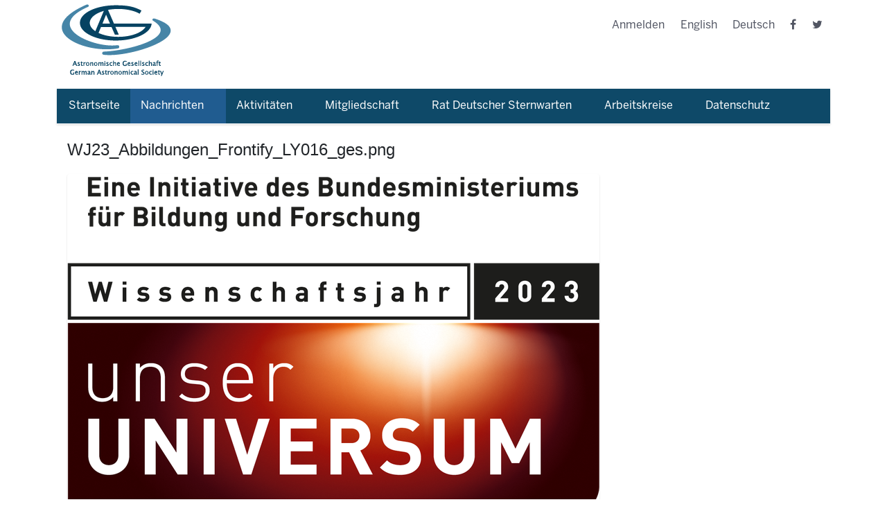

--- FILE ---
content_type: text/html;charset=utf-8
request_url: https://www.astronomische-gesellschaft.de/de/Nachrichten/wj23_abbildungen_frontify_ly016_ges.png/view
body_size: 8365
content:
<!DOCTYPE html>
<html xmlns="http://www.w3.org/1999/xhtml" lang="de" xml:lang="de">
<head><meta http-equiv="Content-Type" content="text/html; charset=UTF-8" />
  <title>WJ23_Abbildungen_Frontify_LY016_ges.png — Deutsch</title>
  <link rel="apple-touch-icon" sizes="180x180" href="/++theme++astronomische-gesellschaft-theme/assets/apple-touch-icon.png" />
  <link rel="icon" type="image/png" href="/++theme++astronomische-gesellschaft-theme/assets/favicon-32x32.png" sizes="32x32" />
  <link rel="icon" type="image/png" href="/++theme++astronomische-gesellschaft-theme/assets/favicon-16x16.png" sizes="16x16" />
  <link rel="manifest" href="/++theme++astronomische-gesellschaft-theme/assets/manifest.json" />
  <link rel="mask-icon" href="/++theme++astronomische-gesellschaft-theme/assets/safari-pinned-tab.svg" color="#5bbad5" />
  <meta name="apple-mobile-web-app-title" content="ag" />
  <meta name="application-name" content="ag" />
  <meta name="theme-color" content="#ffffff" />

  <meta name="description" content="Astronomische Gesellschaft Homepage" />
<meta name="twitter:card" content="summary" /><meta property="og:site_name" content="Plone site" /><meta property="og:title" content="WJ23_Abbildungen_Frontify_LY016_ges.png" /><meta property="og:type" content="website" /><meta property="og:description" content="" /><meta property="og:url" content="https://www.astronomische-gesellschaft.de/de/Nachrichten/wj23_abbildungen_frontify_ly016_ges.png/view" /><meta property="og:image" content="https://www.astronomische-gesellschaft.de/de/Nachrichten/wj23_abbildungen_frontify_ly016_ges.png/@@download/image/WJ23_Abbildungen_Frontify_LY016_ges.png" /><meta property="og:image:type" content="image/png" /><meta name="viewport" content="width=device-width, initial-scale=1.0" /><meta name="generator" content="Plone - http://plone.com" /><link rel="stylesheet" href="https://www.astronomische-gesellschaft.de/++plone++production/++unique++2021-12-06T11:19:04.700804/default.css" data-bundle="production" /><link rel="stylesheet" href="https://www.astronomische-gesellschaft.de//++theme++astronomische-gesellschaft-theme/less/theme-compiled.css" data-bundle="diazo" /><link rel="canonical" href="https://www.astronomische-gesellschaft.de/de/Nachrichten/wj23_abbildungen_frontify_ly016_ges.png" /><link rel="search" href="https://www.astronomische-gesellschaft.de/de/@@search" title="Search this site" /><link rel="previous" href="https://www.astronomische-gesellschaft.de/de/Nachrichten/wj23_abbildungen_frontify_ly019_ges.png/view" title="Go to previous item" /><link rel="next" href="https://www.astronomische-gesellschaft.de/de/Nachrichten/wj23_abbildungen_frontify_ly016_ges-1.png/view" title="Go to next item" /><script>PORTAL_URL = 'https://www.astronomische-gesellschaft.de';</script><script type="text/javascript" src="https://www.astronomische-gesellschaft.de/++plone++production/++unique++2021-12-06T11:19:04.700804/default.js" data-bundle="production"></script>
    <link rel="stylesheet" type="text/css" href="https://www.astronomische-gesellschaft.de/++theme++astronomische-gesellschaft-theme/dist/style.css" />

  <link rel="stylesheet" type="text/css" href="https://cdnjs.cloudflare.com/ajax/libs/font-awesome/4.7.0/css/font-awesome.css" />
</head>

<body id="visual-portal-wrapper" class="frontend icons-on no-portlet-columns portaltype-image section-Nachrichten site-de subsection-wj23_abbildungen_frontify_ly016_ges.png template-image_view thumbs-on userrole-anonymous viewpermission-view" dir="ltr" data-base-url="https://www.astronomische-gesellschaft.de/de/Nachrichten/wj23_abbildungen_frontify_ly016_ges.png" data-view-url="https://www.astronomische-gesellschaft.de/de/Nachrichten/wj23_abbildungen_frontify_ly016_ges.png/view" data-portal-url="https://www.astronomische-gesellschaft.de" data-i18ncatalogurl="https://www.astronomische-gesellschaft.de/plonejsi18n" data-pat-pickadate="{&quot;date&quot;: {&quot;selectYears&quot;: 200}, &quot;time&quot;: {&quot;interval&quot;: 5 } }" data-pat-plone-modal="{&quot;actionOptions&quot;: {&quot;displayInModal&quot;: false}}"><div class="container" id="main-content">
    

    <header id="content-header">


      <div class="row header-container">
        <div id="anonymous-actions">
        </div>

        <div class="col-md-6 col-sm-12 logo-wrapper">
          <a class="back-to-home" href="/">
            <img src="/++theme++astronomische-gesellschaft-theme/assets/logo.gif" alt="" />
          </a>
        </div>
        <div class="col-md-6 col-sm-12">
          <div class="right-tools">

            <ul class="menu align-right">
    <li id="anon-personalbar"><a href="https://www.astronomische-gesellschaft.de/login">Log in</a></li>
    
    <li class="language-en">
        <a href="https://www.astronomische-gesellschaft.de/@@multilingual-selector/28203c58f443468eb14f55063bde306f/en?set_language=en&amp;post_path=/view" title="English">English</a>
    </li><li class="currentLanguage language-de">
        <a href="https://www.astronomische-gesellschaft.de/@@multilingual-selector/28203c58f443468eb14f55063bde306f/de?set_language=de&amp;post_path=/view" title="Deutsch">Deutsch</a>
    </li>
    <li class="social-page fb-page">
      <a href="https://www.facebook.com/AstronomischeGesellschaft/">
        <i class="fa fa-facebook" aria-hidden="true"></i>
      </a>
    </li>
    <li class="social-page twt-page">
      <a href="https://twitter.com/GermanAstroSoc">
        <i class="fa fa-twitter" aria-hidden="true"></i>
      </a>
    </li>
  </ul>
          </div>

        </div>

      </div>

    </header>
    <div id="mainnavigation-wrapper">
      <div id="mainnavigation">

  <nav class="plone-navbar pat-navigationmarker" id="portal-globalnav-wrapper">
    <div class="container">
      <div class="plone-navbar-header">
        <button type="button" class="plone-navbar-toggle" data-toggle="collapse" data-target="#portal-globalnav-collapse">
          <span class="sr-only">Toggle navigation</span>
          <span class="icon-bar"></span>
          <span class="icon-bar"></span>
          <span class="icon-bar"></span>
        </button>
      </div>

      <div class="plone-collapse plone-navbar-collapse" id="portal-globalnav-collapse">
        <ul class="plone-nav plone-navbar-nav" id="portal-globalnav">
          <li class="Startseite"><a href="https://www.astronomische-gesellschaft.de/de" class="state-None">Startseite</a></li><li class="Nachrichten has_subtree"><a href="https://www.astronomische-gesellschaft.de/de/Nachrichten" class="state-published" aria-haspopup="true">Nachrichten</a><input id="navitem-Nachrichten" type="checkbox" class="opener" /><label for="navitem-Nachrichten" role="button" aria-label="Nachrichten"></label><ul class="has_subtree dropdown"><li class="nominierung-fuer-caroline-herschel-medaille-2023"><a href="https://www.astronomische-gesellschaft.de/de/Nachrichten/nominierung-fuer-caroline-herschel-medaille-2023" class="state-published">Nominierung für Caroline Herschel Medaille 2023</a></li><li class="aufruf-zur-nominierung-fuer-caroline-herschel-medaille-und-preis"><a href="https://www.astronomische-gesellschaft.de/de/Nachrichten/aufruf-zur-nominierung-fuer-caroline-herschel-medaille-und-preis" class="state-published">Aufruf zur Nominierung für Caroline Herschel Medaille und Preis</a></li><li class="auszeichnungen-2020"><a href="https://www.astronomische-gesellschaft.de/de/Nachrichten/auszeichnungen-2020" class="state-published">Auszeichnungen 2020</a></li><li class="karl-schwarzschild-medaille-2017-an-richard-wielebinski"><a href="https://www.astronomische-gesellschaft.de/de/Nachrichten/karl-schwarzschild-medaille-2017-an-richard-wielebinski" class="state-published">Karl-Schwarzschild-Medaille 2017 an Richard Wielebinski</a></li><li class="jahrestagung-2022"><a href="https://www.astronomische-gesellschaft.de/de/Nachrichten/jahrestagung-2022" class="state-published">Jahrestagung 2022</a></li><li class="astronomie-fuer-die-oeffentlichkeit"><a href="https://www.astronomische-gesellschaft.de/de/Nachrichten/astronomie-fuer-die-oeffentlichkeit" class="state-published">Astronomie für die Öffentlichkeit</a></li><li class="ag-preise-fuer-das-jahr-2022-ausgeschrieben"><a href="https://www.astronomische-gesellschaft.de/de/Nachrichten/ag-preise-fuer-das-jahr-2022-ausgeschrieben" class="state-published">AG-Preise für das Jahr 2022 ausgeschrieben</a></li><li class="prof-dr-eva-grebel-erhaelt-erste-caroline-herschel-medaille"><a href="https://www.astronomische-gesellschaft.de/de/Nachrichten/prof-dr-eva-grebel-erhaelt-erste-caroline-herschel-medaille" class="state-published">Prof. Dr. Eva Grebel erhält erste Caroline-Herschel-Medaille</a></li><li class="der-himmel-benoetigt-schutz-genau-wie-die-erde"><a href="https://www.astronomische-gesellschaft.de/de/Nachrichten/der-himmel-benoetigt-schutz-genau-wie-die-erde" class="state-published">Der Himmel benötigt Schutz genau wie die Erde</a></li><li class="junge-ag-laedt-zur-sommerschule"><a href="https://www.astronomische-gesellschaft.de/de/Nachrichten/junge-ag-laedt-zur-sommerschule" class="state-published">Junge AG lädt zur Sommerschule</a></li><li class="schwarzes-loch-milchstrasse"><a href="https://www.astronomische-gesellschaft.de/de/Nachrichten/schwarzes-loch-milchstrasse" class="state-published">Erstes Bild des supermassereichen Schwarzen Lochs im Herzen der Milchstraße</a></li><li class="astronomische-gesellschaft-gibt-preistraegerinnen-und-preistraeger-2022-bekannt"><a href="https://www.astronomische-gesellschaft.de/de/Nachrichten/astronomische-gesellschaft-gibt-preistraegerinnen-und-preistraeger-2022-bekannt" class="state-published">Astronomische Gesellschaft gibt Preisträgerinnen und Preisträger 2022 bekannt</a></li><li class="junge-ag-laedt-zur-winterschule-ein"><a href="https://www.astronomische-gesellschaft.de/de/Nachrichten/junge-ag-laedt-zur-winterschule-ein" class="state-published">Junge AG lädt zur Winterschule ein</a></li><li class="wissenschaftsjahr-unser-universum"><a href="https://www.astronomische-gesellschaft.de/de/Nachrichten/wissenschaftsjahr-unser-universum" class="state-published">Wissenschaftsjahr 2023 - "Unser Universum"</a></li><li class="wj23_abbildungen_frontify_ly019.png"><a href="https://www.astronomische-gesellschaft.de/de/Nachrichten/wj23_abbildungen_frontify_ly019.png/view" class="state-">WJ23_Abbildungen_Frontify_LY019.png</a></li><li class="wj23_abbildungen_frontify_ly019_ges.png"><a href="https://www.astronomische-gesellschaft.de/de/Nachrichten/wj23_abbildungen_frontify_ly019_ges.png/view" class="state-">WJ23_Abbildungen_Frontify_LY019_ges.png</a></li><li class="wj23_abbildungen_frontify_ly016_ges.png"><a href="https://www.astronomische-gesellschaft.de/de/Nachrichten/wj23_abbildungen_frontify_ly016_ges.png/view" class="state-">WJ23_Abbildungen_Frontify_LY016_ges.png</a></li><li class="wj23_abbildungen_frontify_ly016_ges-1.png"><a href="https://www.astronomische-gesellschaft.de/de/Nachrichten/wj23_abbildungen_frontify_ly016_ges-1.png/view" class="state-">WJ23_Abbildungen_Frontify_LY016_ges.png</a></li><li class="professor-gillian-wright-erste-britische-preistraegerin-der-caroline-herschel-medaille"><a href="https://www.astronomische-gesellschaft.de/de/Nachrichten/professor-gillian-wright-erste-britische-preistraegerin-der-caroline-herschel-medaille" class="state-published">Professor Gillian Wright erste britische Preisträgerin der Caroline-Herschel-Medaille</a></li><li class="carolineherschelmedaille_ag.jpg"><a href="https://www.astronomische-gesellschaft.de/de/Nachrichten/carolineherschelmedaille_ag.jpg/view" class="state-">CarolineHerschelMedaille_AG.jpg</a></li><li class="ag-preise-fuer-das-jahr-2023-ausgeschrieben"><a href="https://www.astronomische-gesellschaft.de/de/Nachrichten/ag-preise-fuer-das-jahr-2023-ausgeschrieben" class="state-published">AG-Preise für das Jahr 2023 ausgeschrieben</a></li><li class="mit-dem-superteleskop-skao-grenzen-ueberwinden"><a href="https://www.astronomische-gesellschaft.de/de/Nachrichten/mit-dem-superteleskop-skao-grenzen-ueberwinden" class="state-published">Mit dem Superteleskop SKAO Grenzen überwinden</a></li><li class="junge-ag-laedt-zur-sommerschule-2023-ein"><a href="https://www.astronomische-gesellschaft.de/de/Nachrichten/junge-ag-laedt-zur-sommerschule-2023-ein" class="state-published">Junge AG lädt zur Sommerschule 2023 ein</a></li><li class="berlin-2023"><a href="https://www.astronomische-gesellschaft.de/de/Nachrichten/berlin-2023" class="state-published">Jahrestagung in Berlin 2023</a></li><li class="caroline-herschel-medaille-2024"><a href="https://www.astronomische-gesellschaft.de/de/Nachrichten/caroline-herschel-medaille-2024" class="state-published">Caroline Herschel Medaille 2024</a></li><li class="neuer-vorstand-astronomische-gesellschaft-begruesst-erste-praesidentin-und-neue-vorstandsmitglieder"><a href="https://www.astronomische-gesellschaft.de/de/Nachrichten/neuer-vorstand-astronomische-gesellschaft-begruesst-erste-praesidentin-und-neue-vorstandsmitglieder" class="state-published">Astronomische Gesellschaft begrüßt erste Präsidentin und neue Vorstandsmitglieder</a></li><li class="beschluss-zum-beitritt-deutschlands-zum-square-kilometre-array-observatory-skao"><a href="https://www.astronomische-gesellschaft.de/de/Nachrichten/beschluss-zum-beitritt-deutschlands-zum-square-kilometre-array-observatory-skao" class="state-published">Beschluss zum Beitritt Deutschlands zum Square Kilometre Array Observatory (SKAO)</a></li><li class="eigenstaendige-organisation-fuer-radioteleskop-lofar-gegruendet"><a href="https://www.astronomische-gesellschaft.de/de/Nachrichten/eigenstaendige-organisation-fuer-radioteleskop-lofar-gegruendet" class="state-published">Eigenständige Organisation für Radioteleskop LOFAR</a></li><li class="lofar_map_2022_astron.jpg"><a href="https://www.astronomische-gesellschaft.de/de/Nachrichten/lofar_map_2022_astron.jpg/view" class="state-">LOFAR_MAP_2022_ASTRON.jpg</a></li><li class="erste-datenveroeffentlichung-der-erosita-himmelsdurchmusterung"><a href="https://www.astronomische-gesellschaft.de/de/Nachrichten/erste-datenveroeffentlichung-der-erosita-himmelsdurchmusterung" class="state-published">Erste Datenveröffentlichung der eROSITA Himmelsdurchmusterung</a></li><li class="herausragende-rolle-in-der-astronomie-verleihung-der-caroline-herschel-medaille-an-linda-j-tacconi"><a href="https://www.astronomische-gesellschaft.de/de/Nachrichten/herausragende-rolle-in-der-astronomie-verleihung-der-caroline-herschel-medaille-an-linda-j-tacconi" class="state-published">Herausragende Rolle in der Astronomie</a></li><li class="junge-ag-laedt-zur-sommerschule-1"><a href="https://www.astronomische-gesellschaft.de/de/Nachrichten/junge-ag-laedt-zur-sommerschule-1" class="state-published">Junge AG lädt zur Sommerschule</a></li><li class="star-formation-across-cosmic-time"><a href="https://www.astronomische-gesellschaft.de/de/Nachrichten/star-formation-across-cosmic-time" class="state-published">Star Formation Across Cosmic Time</a></li><li class="logo.pdf"><a href="https://www.astronomische-gesellschaft.de/de/Nachrichten/logo.pdf/view" class="state-">logo.pdf</a></li><li class="banner.pdf"><a href="https://www.astronomische-gesellschaft.de/de/Nachrichten/banner.pdf/view" class="state-">banner.pdf</a></li><li class="banner.jpg"><a href="https://www.astronomische-gesellschaft.de/de/Nachrichten/banner.jpg/view" class="state-">banner.jpg</a></li><li class="jugend-forscht-1"><a href="https://www.astronomische-gesellschaft.de/de/Nachrichten/jugend-forscht-1" class="state-published">Jugend forscht</a></li><li class="astronomische-gesellschaft-gibt-auszeichnungen-2024-bekannt"><a href="https://www.astronomische-gesellschaft.de/de/Nachrichten/astronomische-gesellschaft-gibt-auszeichnungen-2024-bekannt" class="state-published">Preisträgerinnen und Preisträger 2024</a></li><li class="sofia-daten-zentrum-stellt-wissenschaftliches-erbe-sicher"><a href="https://www.astronomische-gesellschaft.de/de/Nachrichten/sofia-daten-zentrum-stellt-wissenschaftliches-erbe-sicher" class="state-published">SOFIA Daten-Zentrum stellt wissenschaftliches Erbe sicher</a></li><li class="lange-nacht-der-astronomie"><a href="https://www.astronomische-gesellschaft.de/de/Nachrichten/lange-nacht-der-astronomie" class="state-published">Lange Nacht der Astronomie am 19. Oktober 2024</a></li><li class="caroline-herschel-medaille-und-preis-2025"><a href="https://www.astronomische-gesellschaft.de/de/Nachrichten/caroline-herschel-medaille-und-preis-2025" class="state-published">Caroline Herschel-Medaille und Preis 2025</a></li><li class="prof-isobel-hook-erhaelt-die-caroline-herschel-medaille-2025-fuer-herausragende-astrophysikalische-forschung"><a href="https://www.astronomische-gesellschaft.de/de/Nachrichten/prof-isobel-hook-erhaelt-die-caroline-herschel-medaille-2025-fuer-herausragende-astrophysikalische-forschung" class="state-published">Prof. Isobel Hook erhält die Caroline-Herschel-Medaille 2025 für herausragende astrophysikalische Forschung</a></li><li class="junge-ag-laedt-zur-sommerschule-2"><a href="https://www.astronomische-gesellschaft.de/de/Nachrichten/junge-ag-laedt-zur-sommerschule-2" class="state-published">Junge AG lädt zur Sommerschule</a></li><li class="preisvorschlaege_2025"><a href="https://www.astronomische-gesellschaft.de/de/Nachrichten/preisvorschlaege_2025" class="state-published">AG-Preise für das Jahr 2025 ausgeschrieben</a></li><li class="the-restless-universe"><a href="https://www.astronomische-gesellschaft.de/de/Nachrichten/the-restless-universe" class="state-published">The restless Universe</a></li><li class="die-zukunft-der-radioastronomie"><a href="https://www.astronomische-gesellschaft.de/de/Nachrichten/die-zukunft-der-radioastronomie" class="state-published">Die Zukunft der Radioastronomie</a></li><li class="weltraum-hautnah-erleben-auf-dem-wacken-open-air-2025"><a href="https://www.astronomische-gesellschaft.de/de/Nachrichten/weltraum-hautnah-erleben-auf-dem-wacken-open-air-2025" class="state-published">Weltraum hautnah erleben auf dem Wacken Open Air 2025</a></li><li class="auszeichnungen-fuer-forschung-der-astronomischen-gesellschaft-2025"><a href="https://www.astronomische-gesellschaft.de/de/Nachrichten/auszeichnungen-fuer-forschung-der-astronomischen-gesellschaft-2025" class="state-published">Auszeichnungen für Forschung der Astronomischen Gesellschaft 2025</a></li><li class="lange-nacht-der-astronomie-1"><a href="https://www.astronomische-gesellschaft.de/de/Nachrichten/lange-nacht-der-astronomie-1" class="state-published">Lange Nacht der Astronomie</a></li><li class="unser-exotisches-universum"><a href="https://www.astronomische-gesellschaft.de/de/Nachrichten/unser-exotisches-universum" class="state-published">Unser exotisches Universum</a></li><li class="copy_of_caroline-herschel-medaille-und-preis-2025"><a href="https://www.astronomische-gesellschaft.de/de/Nachrichten/copy_of_caroline-herschel-medaille-und-preis-2025" class="state-published">Caroline Herschel-Medaille und Preis 2026</a></li><li class="erstes-licht-fuer-4most"><a href="https://www.astronomische-gesellschaft.de/de/Nachrichten/erstes-licht-fuer-4most" class="state-published">Erstes Licht für 4MOST</a></li><li class="ausschreibung-preise-der-astronomischen-gesellschaft"><a href="https://www.astronomische-gesellschaft.de/de/Nachrichten/ausschreibung-preise-der-astronomischen-gesellschaft" class="state-published">Ausschreibung Preise der Astronomischen Gesellschaft</a></li></ul></li><li class="aktivitaeten has_subtree"><a href="https://www.astronomische-gesellschaft.de/de/aktivitaeten" class="state-published" aria-haspopup="true">Aktivitäten</a><input id="navitem-aktivitaeten" type="checkbox" class="opener" /><label for="navitem-aktivitaeten" role="button" aria-label="Aktivitäten"></label><ul class="has_subtree dropdown"><li class="vst"><a href="https://www.astronomische-gesellschaft.de/de/aktivitaeten/vst" class="state-published">Vorstand</a></li><li class="Jobregister"><a href="https://www.astronomische-gesellschaft.de/de/aktivitaeten/Jobregister" class="state-published">Jobregister</a></li><li class="tagungen"><a href="https://www.astronomische-gesellschaft.de/de/aktivitaeten/tagungen" class="state-published">AG-Tagungen</a></li><li class="publ has_subtree"><a href="https://www.astronomische-gesellschaft.de/de/aktivitaeten/publ" class="state-published" aria-haspopup="true">Publikationen</a><input id="navitem-81fd2aa04d0a4be4b9e1f455bc0577a7" type="checkbox" class="opener" /><label for="navitem-81fd2aa04d0a4be4b9e1f455bc0577a7" role="button" aria-label="Publikationen"></label><ul class="has_subtree dropdown"><li class="jb"><a href="https://www.astronomische-gesellschaft.de/de/aktivitaeten/publ/jb" class="state-published">Jahresberichte</a></li><li class="mitteilungen"><a href="https://www.astronomische-gesellschaft.de/de/aktivitaeten/publ/mitteilungen" class="state-published">Mitteilungen der Astronomischen Gesellschaft</a></li><li class="reviews"><a href="https://www.astronomische-gesellschaft.de/de/aktivitaeten/publ/reviews" class="state-published">Reviews in Modern Astronomy</a></li><li class="rundbriefe"><a href="https://www.astronomische-gesellschaft.de/de/aktivitaeten/publ/rundbriefe" class="state-published">Rundbriefe</a></li></ul></li><li class="preise has_subtree"><a href="https://www.astronomische-gesellschaft.de/de/aktivitaeten/preise" class="state-published" aria-haspopup="true">Auszeichnungen</a><input id="navitem-07b277dc2c82437d94df1916300b5240" type="checkbox" class="opener" /><label for="navitem-07b277dc2c82437d94df1916300b5240" role="button" aria-label="Auszeichnungen"></label><ul class="has_subtree dropdown"><li class="Preissatzungen"><a href="https://www.astronomische-gesellschaft.de/de/aktivitaeten/preise/Preissatzungen/view" class="state-">Satzungen der Auszeichnungen</a></li><li class="schwarzschild"><a href="https://www.astronomische-gesellschaft.de/de/aktivitaeten/preise/schwarzschild" class="state-published">Preisträger der Karl-Schwarzschild-Medaille</a></li><li class="Biermann"><a href="https://www.astronomische-gesellschaft.de/de/aktivitaeten/preise/Biermann" class="state-published">Preisträger des Ludwig-Biermann-Förderpreises</a></li><li class="instrumenten"><a href="https://www.astronomische-gesellschaft.de/de/aktivitaeten/preise/instrumenten" class="state-published">Träger des Preises für Instrumenten-Entwicklung</a></li><li class="software"><a href="https://www.astronomische-gesellschaft.de/de/aktivitaeten/preise/software" class="state-published">Träger des Preises für Astrophysikalische Software</a></li><li class="promotion"><a href="https://www.astronomische-gesellschaft.de/de/aktivitaeten/preise/promotion" class="state-published">Träger des Promotionspreises</a></li><li class="buergel"><a href="https://www.astronomische-gesellschaft.de/de/aktivitaeten/preise/buergel" class="state-published">Preisträger des Bruno-H.-Bürgel-Förderpreises</a></li><li class="neumann"><a href="https://www.astronomische-gesellschaft.de/de/aktivitaeten/preise/neumann" class="state-published">Träger des Hans-Ludwig-Neumann-Preises</a></li><li class="jugend-forscht"><a href="https://www.astronomische-gesellschaft.de/de/aktivitaeten/preise/jugend-forscht" class="state-published">Preisträger von "Jugend forscht"</a></li></ul></li><li class="foerderung"><a href="https://www.astronomische-gesellschaft.de/de/aktivitaeten/foerderung" class="state-published">Förderung</a></li></ul></li><li class="mitgliedschaft has_subtree"><a href="https://www.astronomische-gesellschaft.de/de/mitgliedschaft" class="state-published" aria-haspopup="true">Mitgliedschaft</a><input id="navitem-mitgliedschaft" type="checkbox" class="opener" /><label for="navitem-mitgliedschaft" role="button" aria-label="Mitgliedschaft"></label><ul class="has_subtree dropdown"><li class="satzung"><a href="https://www.astronomische-gesellschaft.de/de/mitgliedschaft/satzung" class="state-published">Satzung</a></li><li class="nachrufe"><a href="https://www.astronomische-gesellschaft.de/de/mitgliedschaft/nachrufe" class="state-published">Nachrufe</a></li><li class="verh"><a href="https://www.astronomische-gesellschaft.de/de/mitgliedschaft/verh" class="state-published">Verhaltenskodex</a></li></ul></li><li class="rat-deutscher-sternwarten has_subtree"><a href="https://www.astronomische-gesellschaft.de/de/rat-deutscher-sternwarten" class="state-published" aria-haspopup="true">Rat Deutscher Sternwarten</a><input id="navitem-rat-deutscher-sternwarten" type="checkbox" class="opener" /><label for="navitem-rat-deutscher-sternwarten" role="button" aria-label="Rat Deutscher Sternwarten"></label><ul class="has_subtree dropdown"><li class="organisation has_subtree"><a href="https://www.astronomische-gesellschaft.de/de/rat-deutscher-sternwarten/organisation" class="state-published" aria-haspopup="true">Organisation und Aufgaben des RDS</a><input id="navitem-153044207e474146bc9fa162344768fd" type="checkbox" class="opener" /><label for="navitem-153044207e474146bc9fa162344768fd" role="button" aria-label="Organisation und Aufgaben des RDS"></label><ul class="has_subtree dropdown"><li class="rds-geschaeftsordnung"><a href="https://www.astronomische-gesellschaft.de/de/rat-deutscher-sternwarten/organisation/rds-geschaeftsordnung/view" class="state-">RDS Geschäftsordnung</a></li></ul></li><li class="mitglieder"><a href="https://www.astronomische-gesellschaft.de/de/rat-deutscher-sternwarten/mitglieder" class="state-published">Mitgliedseinrichtungen des RDS</a></li><li class="gremien has_subtree"><a href="https://www.astronomische-gesellschaft.de/de/rat-deutscher-sternwarten/gremien" class="state-published" aria-haspopup="true">RDS und nationale/internationale Gremien</a><input id="navitem-fc68ff9c8f7f4466aea4e2b34f91009c" type="checkbox" class="opener" /><label for="navitem-fc68ff9c8f7f4466aea4e2b34f91009c" role="button" aria-label="RDS und nationale/internationale Gremien"></label><ul class="has_subtree dropdown"><li class="bmbf"><a href="https://www.astronomische-gesellschaft.de/de/rat-deutscher-sternwarten/gremien/bmbf" class="state-published">BMBF-Projektförderung</a></li><li class="dfg-kollegium"><a href="https://www.astronomische-gesellschaft.de/de/rat-deutscher-sternwarten/gremien/dfg-kollegium" class="state-published">DFG Fachkollegiaten aus RDS-Mitgliedseinrichtungen</a></li><li class="rds-iau"><a href="https://www.astronomische-gesellschaft.de/de/rat-deutscher-sternwarten/gremien/rds-iau" class="state-published">RDS und IAU</a></li></ul></li><li class="aktivitaeten has_subtree"><a href="https://www.astronomische-gesellschaft.de/de/rat-deutscher-sternwarten/aktivitaeten" class="state-published" aria-haspopup="true">RDS-Aktivitäten und Pressemitteilungen</a><input id="navitem-0d9859fbb48943bfae670a5814cd71e4" type="checkbox" class="opener" /><label for="navitem-0d9859fbb48943bfae670a5814cd71e4" role="button" aria-label="RDS-Aktivitäten und Pressemitteilungen"></label><ul class="has_subtree dropdown"><li class="astronomie-in-die-schulen"><a href="https://www.astronomische-gesellschaft.de/de/rat-deutscher-sternwarten/aktivitaeten/astronomie-in-die-schulen/view" class="state-">Astronomie in die Schulen! (09/2010)</a></li><li class="riesenteleskop-e-elt"><a href="https://www.astronomische-gesellschaft.de/de/rat-deutscher-sternwarten/aktivitaeten/riesenteleskop-e-elt/view" class="state-">Mit Europas neuem Riesenauge fernen Welten auf der Spur (10/2010)</a></li><li class="denkschrift-2017-2030"><a href="https://www.astronomische-gesellschaft.de/de/rat-deutscher-sternwarten/aktivitaeten/denkschrift-2017-2030" class="state-published">Denkschrift "Perspektiven der Astrophysik in Deutschland 2017 – 2030" (09/2017)</a></li></ul></li><li class="publikationen has_subtree"><a href="https://www.astronomische-gesellschaft.de/de/rat-deutscher-sternwarten/publikationen" class="state-published" aria-haspopup="true">RDS-Publikationen</a><input id="navitem-19faf8d6de3d44ed969582ed215faa0c" type="checkbox" class="opener" /><label for="navitem-19faf8d6de3d44ed969582ed215faa0c" role="button" aria-label="RDS-Publikationen"></label><ul class="has_subtree dropdown"><li class="denkschrift-2003-2016"><a href="https://www.astronomische-gesellschaft.de/de/rat-deutscher-sternwarten/publikationen/denkschrift-2003-2016" class="state-published">Denkschrift "Status und Perspektiven der Astronomie in Deutschland 2003 – 2016"</a></li><li class="denkschrift-2017-2030"><a href="https://www.astronomische-gesellschaft.de/de/rat-deutscher-sternwarten/publikationen/denkschrift-2017-2030" class="state-published">Denkschrift "Perspektiven der Astrophysik in Deutschland 2017 – 2030"</a></li><li class="denkschrift-2003-praesentation"><a href="https://www.astronomische-gesellschaft.de/de/rat-deutscher-sternwarten/publikationen/denkschrift-2003-praesentation/view" class="state-">- Vorstellungsvortrag der Denkschrift 2003 – 2016</a></li><li class="denkschrift-2003-statement-dfg-praesident"><a href="https://www.astronomische-gesellschaft.de/de/rat-deutscher-sternwarten/publikationen/denkschrift-2003-statement-dfg-praesident/view" class="state-">- Statement des DFG-Präsidenten Prof. Winnacker zur Denkschrift 2003 – 2016</a></li><li class="denkschrift-2003-statement-hasinger"><a href="https://www.astronomische-gesellschaft.de/de/rat-deutscher-sternwarten/publikationen/denkschrift-2003-statement-hasinger/view" class="state-">- Statement von Prof. Hasinger zur Denkschrift 2003 – 2016</a></li><li class="empfehlungen-astronomieunterricht-2009"><a href="https://www.astronomische-gesellschaft.de/de/rat-deutscher-sternwarten/publikationen/empfehlungen-astronomieunterricht-2009/view" class="state-">Empfehlungen zum Astronomieunterricht in Deutschland (Jan. 2009)</a></li><li class="rds-memorandum-2004"><a href="https://www.astronomische-gesellschaft.de/de/rat-deutscher-sternwarten/publikationen/rds-memorandum-2004/view" class="state-">Memorandum zur Lage der Astronomie und Astrophysik in Deutschland (Dez. 2004)</a></li></ul></li><li class="vorsitzende"><a href="https://www.astronomische-gesellschaft.de/de/rat-deutscher-sternwarten/vorsitzende" class="state-published">RDS-Vorsitzende seit 1959</a></li></ul></li><li class="arbeitskreise has_subtree"><a href="https://www.astronomische-gesellschaft.de/de/arbeitskreise" class="state-published" aria-haspopup="true">Arbeitskreise</a><input id="navitem-arbeitskreise" type="checkbox" class="opener" /><label for="navitem-arbeitskreise" role="button" aria-label="Arbeitskreise"></label><ul class="has_subtree dropdown"><li class="astronomiegeschichte has_subtree"><a href="https://www.astronomische-gesellschaft.de/de/arbeitskreise/astronomiegeschichte" class="state-published" aria-haspopup="true">AK Astronomiegeschichte</a><input id="navitem-0a18df4a6fae4b5b8c780e7da8606fa6" type="checkbox" class="opener" /><label for="navitem-0a18df4a6fae4b5b8c780e7da8606fa6" role="button" aria-label="AK Astronomiegeschichte"></label><ul class="has_subtree dropdown"><li class="akt"><a href="https://www.astronomische-gesellschaft.de/de/arbeitskreise/astronomiegeschichte/akt" class="state-published">Aktuelles</a></li><li class="kol"><a href="https://www.astronomische-gesellschaft.de/de/arbeitskreise/astronomiegeschichte/kol" class="state-published">Kolloquien und Tagungen</a></li><li class="publ"><a href="https://www.astronomische-gesellschaft.de/de/arbeitskreise/astronomiegeschichte/publ" class="state-published">Veröffentlichungen</a></li><li class="verw"><a href="https://www.astronomische-gesellschaft.de/de/arbeitskreise/astronomiegeschichte/verw" class="state-published">Weiterführende Verweise</a></li><li class="org"><a href="https://www.astronomische-gesellschaft.de/de/arbeitskreise/astronomiegeschichte/org" class="state-published">Organisation und Kontakt</a></li></ul></li><li class="afn has_subtree"><a href="https://www.astronomische-gesellschaft.de/de/arbeitskreise/afn" class="state-published" aria-haspopup="true">AstroFrauenNetzwerk</a><input id="navitem-1b5ecfb334124835be0d3d997b15e540" type="checkbox" class="opener" /><label for="navitem-1b5ecfb334124835be0d3d997b15e540" role="button" aria-label="AstroFrauenNetzwerk"></label><ul class="has_subtree dropdown"><li class="afn-links"><a href="https://www.astronomische-gesellschaft.de/de/arbeitskreise/afn/afn-links" class="state-published">Links</a></li></ul></li><li class="bildungsausschuss-1 has_subtree"><a href="https://www.astronomische-gesellschaft.de/de/arbeitskreise/bildungsausschuss-1" class="state-published" aria-haspopup="true">Bildungsausschuss</a><input id="navitem-bbb8c57f2e074a3f90275e4fc096960d" type="checkbox" class="opener" /><label for="navitem-bbb8c57f2e074a3f90275e4fc096960d" role="button" aria-label="Bildungsausschuss"></label><ul class="has_subtree dropdown"><li class="bildungsausschuss"><a href="https://www.astronomische-gesellschaft.de/de/arbeitskreise/bildungsausschuss-1/bildungsausschuss" class="state-published">externe Webseiten</a></li></ul></li><li class="junge-ag-1 has_subtree"><a href="https://www.astronomische-gesellschaft.de/de/arbeitskreise/junge-ag-1" class="state-published" aria-haspopup="true">Junge AG</a><input id="navitem-0b601b503f1c4d0591e5793fb8726b8e" type="checkbox" class="opener" /><label for="navitem-0b601b503f1c4d0591e5793fb8726b8e" role="button" aria-label="Junge AG"></label><ul class="has_subtree dropdown"><li class="jag_schulen"><a href="https://www.astronomische-gesellschaft.de/de/arbeitskreise/junge-ag-1/jag_schulen" class="state-published">jAG Schulen</a></li><li class="jag_kolloquium"><a href="https://www.astronomische-gesellschaft.de/de/arbeitskreise/junge-ag-1/jag_kolloquium" class="state-published">jAG Kolloquium</a></li></ul></li></ul></li><li class="datenschutz"><a href="https://www.astronomische-gesellschaft.de/de/datenschutz" class="state-published">Datenschutz</a></li>
        </ul>
      </div>
    </div>
  </nav>


</div>
      <a class="burger-menu">
        <i class="fa fa-bars"></i>
      </a>
    </div>


    <div id="above-content-wrapper">
      <div id="viewlet-above-content">
</div>
    </div>

    <!-- DELETE ME: -->
    <div class="row">
      <aside id="global_statusmessage">
      

      <div>
      </div>
    </aside>
    </div>
    <main id="main-container" class="row row-offcanvas row-offcanvas-right">

      <div id="column1-container">
      </div>
      

    


    <div class="col-xs-12 col-sm-12 col-md-12">
      <div class="row">
        <div class="col-xs-12 col-sm-12">
          <article id="content">

          

          <header>
            <div id="viewlet-above-content-title"><span id="social-tags-body" style="display: none" itemscope="" itemtype="http://schema.org/WebPage">
  <span itemprop="name">WJ23_Abbildungen_Frontify_LY016_ges.png</span>
  <span itemprop="description"></span>
  <span itemprop="url">https://www.astronomische-gesellschaft.de/de/Nachrichten/wj23_abbildungen_frontify_ly016_ges.png/view</span>
  <span itemprop="image">https://www.astronomische-gesellschaft.de/de/Nachrichten/wj23_abbildungen_frontify_ly016_ges.png/@@download/image/WJ23_Abbildungen_Frontify_LY016_ges.png</span>
</span>
</div>
            
              <h1 class="documentFirstHeading">WJ23_Abbildungen_Frontify_LY016_ges.png</h1>

            
            <div id="viewlet-below-content-title">

</div>

            
              

            
          </header>

          <div id="viewlet-above-content-body"></div>
          <div id="content-core">
            

  <figure class="image-product">
    <a class="discreet" href="https://www.astronomische-gesellschaft.de/de/Nachrichten/wj23_abbildungen_frontify_ly016_ges.png/image_view_fullscreen">
    <img src="https://www.astronomische-gesellschaft.de/de/Nachrichten/wj23_abbildungen_frontify_ly016_ges.png/@@images/86f5ebe1-19ad-44f2-a106-ecb98e673144.png" alt="WJ23_Abbildungen_Frontify_LY016_ges.png" title="WJ23_Abbildungen_Frontify_LY016_ges.png" height="491" width="768" />
    <figcaption class="discreet">
      <strong class="sr-only">Click to view full-size image…</strong>
      <span>
        Size:
        
        515.7 KB
      </span>
    </figcaption>
    </a>
  </figure>


          </div>
          <div id="viewlet-below-content-body">



    <div class="visualClear"><!-- --></div>

    <div class="documentActions">
        

        

    </div>

</div>

          
        </article>
        </div>
      </div>
      <footer class="row">
        <div class="col-xs-12 col-sm-12">
          <div id="viewlet-below-content">



  

    <nav class="pagination">

      <ul>

        <li class="previous">
          <a title="Go to previous item" href="https://www.astronomische-gesellschaft.de/de/Nachrichten/wj23_abbildungen_frontify_ly019_ges.png/view">
            <span class="arrow"></span>
            <span class="label">Previous: WJ23_Abbildungen_Frontify_LY019_ges.png</span>
          </a>
        </li>

        <li class="next">
          <a title="Go to next item" href="https://www.astronomische-gesellschaft.de/de/Nachrichten/wj23_abbildungen_frontify_ly016_ges-1.png/view">
            <span class="label">Next: WJ23_Abbildungen_Frontify_LY016_ges.png</span>
            <span class="arrow"></span>
          </a>
        </li>

         

      </ul>

    </nav>

  




</div>
        </div>
      </footer>
    </div>
  
      <div id="column2-container">
      </div>

      <div class="row bottom-links-section">


        <div class="col-md-4 col-sm-4 col-xs-4">
          <a href="https://www.astronomische-gesellschaft.de/en/footer-banners/astronet" title="IAU">
            <img alt="" src="/++theme++astronomische-gesellschaft-theme/assets/iau.png" /></a>
        </div>
        <div class="col-md-4 col-sm-4 col-xs-4">
          <a href="https://www.astronomische-gesellschaft.de/en/footer-banners/eas" title="European Astronomical Society">
            <img alt="EAS" src="/++theme++astronomische-gesellschaft-theme/assets/eas.png" /></a>
        </div>
        <div class="col-md-4 col-sm-4 col-xs-4">
          <a href="https://www.astronomische-gesellschaft.de/en/footer-banners/astronomie.de" title="Astronomie in Deutschland">
            <img alt="" src="/++theme++astronomische-gesellschaft-theme/assets/pp.png" /></a>
        </div>
      </div>

    </main>
    <!--/row-->


  </div><footer id="portal-footer-wrapper">
    <div class="footer-section">
      <div class="row medium-unstack">
        <div class="columns">
          <ul class="menu align-right">
            <li>
              <a href="/de/sitemap">Übersicht</a>
            </li>
            <li>
              <a href="/de/impressum">Impressum</a>
            </li>
            <li>
              <a href="/de/kontakt">Kontakt</a>
            </li>
          </ul>
        </div>
      </div>
    </div>
  </footer><script type="text/javascript" src="https://www.astronomische-gesellschaft.de/++theme++astronomische-gesellschaft-theme/dist/bundle.js"></script></body>

</html>